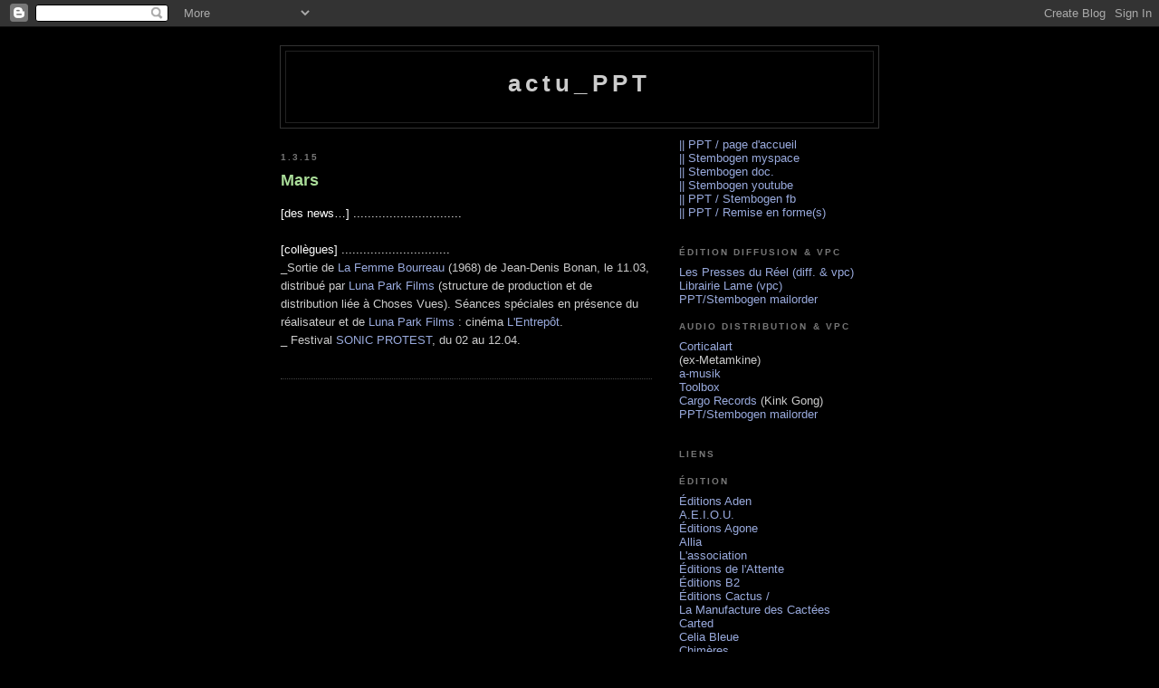

--- FILE ---
content_type: text/html; charset=UTF-8
request_url: https://actuppt.blogspot.com/2015/03/
body_size: 9576
content:
<!DOCTYPE html PUBLIC "-//W3C//DTD XHTML 1.0 Strict//EN" "http://www.w3.org/TR/xhtml1/DTD/xhtml1-strict.dtd">

<html xmlns="http://www.w3.org/1999/xhtml" xml:lang="en" lang="en">
<head>
  <title>actu_PPT: mars 2015</title>

  <script type="text/javascript">(function() { (function(){function b(g){this.t={};this.tick=function(h,m,f){var n=f!=void 0?f:(new Date).getTime();this.t[h]=[n,m];if(f==void 0)try{window.console.timeStamp("CSI/"+h)}catch(q){}};this.getStartTickTime=function(){return this.t.start[0]};this.tick("start",null,g)}var a;if(window.performance)var e=(a=window.performance.timing)&&a.responseStart;var p=e>0?new b(e):new b;window.jstiming={Timer:b,load:p};if(a){var c=a.navigationStart;c>0&&e>=c&&(window.jstiming.srt=e-c)}if(a){var d=window.jstiming.load;
c>0&&e>=c&&(d.tick("_wtsrt",void 0,c),d.tick("wtsrt_","_wtsrt",e),d.tick("tbsd_","wtsrt_"))}try{a=null,window.chrome&&window.chrome.csi&&(a=Math.floor(window.chrome.csi().pageT),d&&c>0&&(d.tick("_tbnd",void 0,window.chrome.csi().startE),d.tick("tbnd_","_tbnd",c))),a==null&&window.gtbExternal&&(a=window.gtbExternal.pageT()),a==null&&window.external&&(a=window.external.pageT,d&&c>0&&(d.tick("_tbnd",void 0,window.external.startE),d.tick("tbnd_","_tbnd",c))),a&&(window.jstiming.pt=a)}catch(g){}})();window.tickAboveFold=function(b){var a=0;if(b.offsetParent){do a+=b.offsetTop;while(b=b.offsetParent)}b=a;b<=750&&window.jstiming.load.tick("aft")};var k=!1;function l(){k||(k=!0,window.jstiming.load.tick("firstScrollTime"))}window.addEventListener?window.addEventListener("scroll",l,!1):window.attachEvent("onscroll",l);
 })();</script><script type="text/javascript">function a(){var b=window.location.href,c=b.split("?");switch(c.length){case 1:return b+"?m=1";case 2:return c[1].search("(^|&)m=")>=0?null:b+"&m=1";default:return null}}var d=navigator.userAgent;if(d.indexOf("Mobile")!=-1&&d.indexOf("WebKit")!=-1&&d.indexOf("iPad")==-1||d.indexOf("Opera Mini")!=-1||d.indexOf("IEMobile")!=-1){var e=a();e&&window.location.replace(e)};
</script><meta http-equiv="Content-Type" content="text/html; charset=UTF-8" />
<meta name="generator" content="Blogger" />
<link rel="icon" type="image/vnd.microsoft.icon" href="https://www.blogger.com/favicon.ico"/>
<link rel="alternate" type="application/atom+xml" title="actu_PPT - Atom" href="https://actuppt.blogspot.com/feeds/posts/default" />
<link rel="alternate" type="application/rss+xml" title="actu_PPT - RSS" href="https://actuppt.blogspot.com/feeds/posts/default?alt=rss" />
<link rel="service.post" type="application/atom+xml" title="actu_PPT - Atom" href="https://www.blogger.com/feeds/22039974/posts/default" />
<link rel="stylesheet" type="text/css" href="https://www.blogger.com/static/v1/v-css/1601750677-blog_controls.css"/>
<link rel="stylesheet" type="text/css" href="https://www.blogger.com/dyn-css/authorization.css?targetBlogID=22039974&zx=96c083fb-be99-4573-a553-17bb3f97f7dd"/>


  <style type="text/css">
/*
-----------------------------------------------
Blogger Template Style
Name:     Minima Black
Designer: Douglas Bowman
URL:      www.stopdesign.com
Date:     26 Feb 2004
----------------------------------------------- */


body {
  background:#000;
  margin:0;
  padding:40px 20px;
  font:x-small "Trebuchet MS",Trebuchet,Verdana,Sans-Serif;
  text-align:center;
  color:#ccc;
  font-size/* */:/**/small;
  font-size: /**/small;
  }
a:link {
  color:#9ad;
  text-decoration:none;
  }
a:visited {
  color:#a7a;
  text-decoration:none;
  }
a:hover {
  color:#ad9;
  text-decoration:underline;
  }
a img {
  border-width:0;
  }


/* Header
----------------------------------------------- */
@media all {
  #header {
    width:660px;
    margin:0 auto 10px;
    border:1px solid #333;
    }
  }
@media handheld {
  #header {
    width:90%;
    }
  }
#blog-title {
  margin:5px 5px 0;
  padding:20px 20px .25em;
  border:1px solid #222;
  border-width:1px 1px 0;
  font-size:200%;
  line-height:1.2em;
  color:#ccc;
  letter-spacing:.2em;
  }
#blog-title a {
  color:#ccc;
  text-decoration:none;
  }
#blog-title a:hover {
  color:#ad9;
  }
#description {
  margin:0 5px 5px;
  padding:0 20px 20px;
  border:1px solid #222;
  border-width:0 1px 1px;
  font:78%/1.4em "Trebuchet MS",Trebuchet,Arial,Verdana,Sans-serif;
  text-transform:uppercase;
  letter-spacing:.2em;
  color:#777;
  }


/* Content
----------------------------------------------- */
@media all {
  #content {
    width:660px;
    margin:0 auto;
    padding:0;
    text-align:left;
    }
  #main {
    width:410px;
    float:left;
    }
  #sidebar {
    width:220px;
    float:right;
    }
  }
@media handheld {
  #content {
    width:90%;
    }
  #main {
    width:100%;
    float:none;
    }
  #sidebar {
    width:100%;
    float:none;
    }
  }


/* Headings
----------------------------------------------- */
h2 {
  margin:1.5em 0 .75em;
  font:bold 78%/1.4em "Trebuchet MS",Trebuchet,Arial,Verdana,Sans-serif;
  text-transform:uppercase;
  letter-spacing:.2em;
  color:#777;
  }


/* Posts
----------------------------------------------- */
@media all {
  .date-header {
    margin:1.5em 0 .5em;
    }
  .post {
    margin:.5em 0 1.5em;
    border-bottom:1px dotted #444;
    padding-bottom:1.5em;
    }
  }
@media handheld {
  .date-header {
    padding:0 1.5em 0 1.5em;
    }
  .post {
    padding:0 1.5em 0 1.5em;
    }
  }
.post-title {
  margin:.25em 0 0;
  padding:0 0 4px;
  font-size:140%;
  line-height:1.4em;
  color:#ad9;
  }
.post-title a {
  text-decoration:none;
  color:#ad9;
  }
.post-title a:hover {
  color:#fff;
  }
.post div {
  margin:0 0 .75em;
  line-height:1.6em;
  }
p.post-footer {
  margin:-.25em 0 0;
  color:#333;
  }
.post-footer em, .comment-link {
  font:78%/1.4em "Trebuchet MS",Trebuchet,Arial,Verdana,Sans-serif;
  text-transform:uppercase;
  letter-spacing:.1em;
  }
.post-footer em {
  font-style:normal;
  color:#777;
  margin-right:.6em;
  }
.comment-link {
  margin-left:.6em;
  }
.post img {
  padding:4px;
  border:1px solid #222;
  }
.post blockquote {
  margin:1em 20px;
  }
.post blockquote p {
  margin:.75em 0;
  }


/* Comments
----------------------------------------------- */
#comments h4 {
  margin:1em 0;
  font:bold 78%/1.6em "Trebuchet MS",Trebuchet,Arial,Verdana,Sans-serif;
  text-transform:uppercase;
  letter-spacing:.2em;
  color:#999;
  }
#comments h4 strong {
  font-size:130%;
  }
#comments-block {
  margin:1em 0 1.5em;
  line-height:1.6em;
  }
#comments-block dt {
  margin:.5em 0;
  }
#comments-block dd {
  margin:.25em 0 0;
  }
#comments-block dd.comment-timestamp {
  margin:-.25em 0 2em;
  font:78%/1.4em "Trebuchet MS",Trebuchet,Arial,Verdana,Sans-serif;
  text-transform:uppercase;
  letter-spacing:.1em;
  }
#comments-block dd p {
  margin:0 0 .75em;
  }
.deleted-comment {
  font-style:italic;
  color:gray;
  }


/* Sidebar Content
----------------------------------------------- */
#sidebar ul {
  margin:0 0 1.5em;






  padding:0 0 1.5em;
  border-bottom:1px dotted #444;
  list-style:none;
  }
#sidebar li {
  margin:0;
  padding:0 0 .25em 15px;
  text-indent:-15px;
  line-height:1.5em;
  }
#sidebar p {
  color:#999;
  line-height:1.5em;
  }


/* Profile
----------------------------------------------- */
#profile-container {
  margin:0 0 1.5em;
  border-bottom:1px dotted #444;
  padding-bottom:1.5em;
  }
.profile-datablock {
  margin:.5em 0 .5em;
  }
.profile-img {
  display:inline;
  }
.profile-img img {
  float:left;
  padding:4px;
  border:1px solid #222;
  margin:0 8px 3px 0;
  }
.profile-data {
  margin:0;
  font:bold 78%/1.6em "Trebuchet MS",Trebuchet,Arial,Verdana,Sans-serif;
  text-transform:uppercase;
  letter-spacing:.1em;
  }
.profile-data strong {
  display:none;
  }
.profile-textblock {
  margin:0 0 .5em;
  }
.profile-link {
  margin:0;
  font:78%/1.4em "Trebuchet MS",Trebuchet,Arial,Verdana,Sans-serif;
  text-transform:uppercase;
  letter-spacing:.1em;
  }


/* Footer
----------------------------------------------- */
#footer {
  width:660px;
  clear:both;
  margin:0 auto;
  }
#footer hr {
  display:none;
  }
#footer p {
  margin:0;
  padding-top:15px;
  font:78%/1.6em "Trebuchet MS",Trebuchet,Verdana,Sans-serif;
  text-transform:uppercase;
  letter-spacing:.1em;
  }
  </style>

<meta name='google-adsense-platform-account' content='ca-host-pub-1556223355139109'/>
<meta name='google-adsense-platform-domain' content='blogspot.com'/>
<!-- --><style type="text/css">@import url(//www.blogger.com/static/v1/v-css/navbar/3334278262-classic.css);
div.b-mobile {display:none;}
</style>

</head>

<body><script type="text/javascript">
    function setAttributeOnload(object, attribute, val) {
      if(window.addEventListener) {
        window.addEventListener('load',
          function(){ object[attribute] = val; }, false);
      } else {
        window.attachEvent('onload', function(){ object[attribute] = val; });
      }
    }
  </script>
<div id="navbar-iframe-container"></div>
<script type="text/javascript" src="https://apis.google.com/js/platform.js"></script>
<script type="text/javascript">
      gapi.load("gapi.iframes:gapi.iframes.style.bubble", function() {
        if (gapi.iframes && gapi.iframes.getContext) {
          gapi.iframes.getContext().openChild({
              url: 'https://www.blogger.com/navbar/22039974?origin\x3dhttps://actuppt.blogspot.com',
              where: document.getElementById("navbar-iframe-container"),
              id: "navbar-iframe"
          });
        }
      });
    </script>

<div id="header">

  <h1 id="blog-title">
    
	actu_PPT
	
  </h1>
  <p id="description"></p>

</div>

<!-- Begin #content -->
<div id="content">


<!-- Begin #main -->
<div id="main"><div id="main2">



    
  <h2 class="date-header">1.3.15</h2>
  

  
     
  <!-- Begin .post -->
  <div class="post"><a name="5866637154887951685"></a>
         
    <h3 class="post-title">
	 
	 Mars
	 
    </h3>
    

	         <div class="post-body">
	<div>
      <div style="clear:both;"></div><span style="color: white;">[des news…]&nbsp;..............................</span><br />
<br />
<span style="color: white;">[collègues]&nbsp;..............................</span><br />
_Sortie de <a href="http:/" target="_blank">La Femme Bourreau</a>&nbsp;(1968)&nbsp;de Jean-Denis Bonan, le 11.03, distribué par <a href="http://www.lunaparkfilms.blogspot.fr/" target="_blank">Luna Park Films</a> (structure de production et de distribution liée à Choses Vues). Séances spéciales en présence du réalisateur et de <a href="http://www.lunaparkfilms.blogspot.fr/2015/02/la-femme-bourreau-au-cinema-lentrepot.html" target="_blank">Luna Park Films</a> : cinéma <a href="http://www.lentrepot.fr/" target="_blank">L'Entrepôt</a>.<br />
_ Festival <a href="http://www.sonicprotest.com/" target="_blank">SONIC PROTEST</a>, du 02 au 12.04.<div style="clear:both; padding-bottom:0.25em"></div>
    </div>
    </div>
    
  
  </div>
  <!-- End .post -->
  

</div></div>
<!-- End #main -->







<!-- Begin #sidebar -->
<div id="sidebar"><div id="sidebar2">

<a href="http://www.e-ppt.net">|| PPT / page d'accueil</a><br>
<a href="http://www.myspace.com/stembogen">|| Stembogen myspace</a><br>
<a href="http://stembogen.blogspot.com">|| Stembogen doc.</a><br>
<a href="//www.youtube.com/user/Stembogen01">|| Stembogen youtube</a><br>
<a href="http://www.facebook.com/PPT.Stembogen/">|| PPT / Stembogen fb</a><br>
<a href="http://www.facebook.com/PPT.DenisChevalier/">|| PPT / Remise en forme(s)</a><br>
<br>

<h2 class="sidebar-title">édition diffusion & vpc</h2>
<a href="http://www.lespressesdureel.com">Les Presses du Réel (diff. & vpc)</a><br>
<a href="https://librairie-lame.com">Librairie Lame (vpc)</a><br>
<a href="http://www.e-ppt.net/pages/achats.html">PPT/Stembogen mailorder</a><br>

<h2 class="sidebar-title">audio distribution & vpc</h2>
<a href="https://www.corticalart.com">Corticalart</a><br>
(ex-Metamkine)<br>
<a href="http://www.a-musik.com">a-musik</a><br>
<a href="http://www.toolboxrecords.com">Toolbox</a><br>
<a href="http://www.cargorecords.co.uk">Cargo Records</a> (Kink Gong)<br>
<a href="http://www.e-ppt.net/pages/achats.html">PPT/Stembogen mailorder</a><br>
<br>

<h2 class="sidebar-title">Liens</h2>

<h2 class="sidebar-title">Édition</h2>
<a href="http://www.aden.be">Éditions Aden</a><br>
<a href="http://aeiou.over-blog.org">A.E.I.O.U.</a><br>
<a href="http://www.agone.org">Éditions Agone</a><br>
<a href="http://www.editions-allia.com">Allia</a><br>
<a href="https://www.lassociation.fr">L'association</a><br>
<a href="https://www.editionsdelattente.com">Éditions de l'Attente</a><br>
<a href="http://editions-b2.com">Éditions B2</a><br>
<a href="http://www.editions-cactus.com">Éditions Cactus / <br>La Manufacture des Cactées</a><br>
<a href="http://www.carted.eu">Carted</a><br>
<a href="http://www.celiableue.com">Celia Bleue</a><br>
<a href="http://www.revue-chimeres.fr">Chimères</a><br>
<a href="http://www.dasein.biz">Dasein</a><br>
<a href="http://www.lyber-eclat.net">Éditions de L'éclat / Kargo</a><br>
<a href="http://www.editions-ere.net">Éditions È®e</a><br>
<a href="https://litteraturemineure.bigcartel.com">Derrière la salle de bain /<br> Littérature Mineure</a><br>
<a href="http://www.lechappee.org">L'Échappée</a><br>
<a href="http://www.warmgrey.fr">L'espace d'en bas (Warmgrey)</a><br>
<a href="http://www.lafabrique.fr">La Fabrique</a><br>
<a href="http://www.fremok.org">Frémok</a><br>
<a href="https://www.revuegruppen.com/gruppen/">Gruppen</a><br>
<a href="http://www.inculte.fr">Inculte</a><br>
<a href="http://www.lendroit.org">Lendroit</a><br>
<a href="http://guidelegrand.blogspot.com">Les Guides Legrand</a><br>
<a href="http://www.editions-laurence-viallet.com">Éd. Laurence Viallet (ex. Désordres)</a><br>
<a href="http://insomniaqueediteur.free.fr">L'Insomniaque</a><br>
<a href="http://www.ateliermurr.com">M.u.r.r.</a><br>
<a href="http://loeildor.free.fr">L'œil d'or</a><br>
<a href="http://www.orbe.org">Orbe</a><br>
<a href="http://www.lesprairiesordinaires.com">Les Prairies Ordinaires</a><br>
<a href="http://www.lespressesdureel.com">Les Presses du Réel</a><br>
<a href="https://www.questions-theoriques.com">Questions Théoriques</a><br>
<a href="http://www.homme-moderne.org/raisonsdagir-editions/">Raisons d'agir</a><br>
<a href="http://www.revue-et-corrigee.net">Revue & Corrigée</a><br>
<a href="http://rhinocerosetc.free.fr">Rhinocéros</a><br>
<a href="http://www.supernovaeditions.com">Éd. Supernova</a><br>
<a href="http://www.syllepse.net">Syllepse</a><br>
<a href="http://www.rue-des-livres.com/editeurs/857/tristram.html">Tristram</a><br>
<a href="https://www.369editions.com">369 Éditions</a><br>
<a href="http://www.yellownow.be">Yellow Now</a><br>
<a href="http://www.editions-zedele.net">Zédélé</a><br>
<a href="http://www.editions-zones.fr">Zones</a><br>

<h2 class="sidebar-title">audio labels</h2>
<a href="https://akuphone.com/">Akuphone</a><br>
<a href="http://www.artkillart.tk">Artkillart</a><br>
<a href="https://atomicbongos.org/">Atomic Bongos</a><br>
<a href="http://www.baskaru.com">Baskaru</a><br>
<a href="http://www.bisou-records.com">Bisou Records</a><br>
<a href="http://www.brocoli.org">Brocoli</a><br>
<a href="http://bruit-direct.org/fr/shop/">Bruit Direct Disques</a><br>
<a href="http://www.budamusique.com">Buda Musique</a><br>
<a href="https://decimationsociale.bandcamp.com">Décimation Sociale</a><br>
<a href="http://www.dezordr.com">Dezordr Records</a><br>
<a href="http://discrepant.net">Discrepant</a><br>
<a href="http://www.myspace.com/dokidokiparis">Dokidoki Éditions</a><br>
<a href="https://err-rec.bandcamp.com/music">Err Rec</a><br>
<a href="http://erratum.org">Erratum</a><br>
<a href="http://fernsrecordings.free.fr">Fernsrec</a><br>
<a href="http://www.flogstadanshall.com">Flogsta Danshall</a><br>
<a href="http://www.discogs.com/label/Harmönia">Harmönia</a><br>
<a href="http://www.ipddaa.com">Illusion Production</a><br>
<a href="http://www.knistern.net">Knistern</a><br>
<a href="https://www.facebook.com/DisquesMazout/">Mazout</a><br>
<a href="http://www.myspace.com/minicrunchrecords">MiniCrunch records</a><br>
<a href="http://www.mosz.org">Mosz</a><br>
<a href="http://www.optical-sound.com">Optical Sound</a><br>
<a href="http://www.prohibitedrecords.com">Prohibited Records</a><br>
<a href="http://ritteritteross.blogspot.com">Ritte Ritte Ross</a><br>
<a href="http://www.ronda-label.com">Ronda</a><br>
<a href="http://www.sonig.com">Sonig</a><br>
<a href="http://www.sonoris.org">Sonoris</a><br>
<a href="http://sordide-sentimental.com">Sordide Sentimental</a><br>
<a href="https://www.soufflecontinurecords.com">Souffle Continu Records</a><br>
<a href="http://www.staubgold.com">Staubgold</a><br>
<a href="http://www.sublimefrequencies.com">Sublime Frequencies</a><br>
<a href="http://www.subrosa.net">Sub Rosa</a><br>
<a href="http://www.thrilljockey.com">Thrill Jockey</a><br>
<a href="http://www.tiramizu.net">Tiramizu</a><br>
<a href="http://www.touchmusic.org.uk">Touch</a><br>
<a href="http://tsukuboshi.wordpress.com">Tsuku Boshi</a><br>
<a href="http://www.vibrofiles.com">Vibrö</a><br>
<a href="http://www.yb70-ytterbium.net">Ytterbium / Modulo</a><br>

<h2 class="sidebar-title">audio programmation/info</h2>
<a href="http://baladessonores.com">Balades Sonores</a><br>
<a href="http://beyond-the-coda.blogspot.fr">Beyond the coda</a><br>
<a href="https://essmaa.wordpress.com">Essmaa's blog</a><br>
<a href="http://www.fiascosystem.net">Fiasco System</a><br>
<a href="http://www.instantschavires.com">Instants Chavirés</a><br>
<a href="http://www.ma-asso.org">Ma-asso</a><br>
<a href="http://www.mu.asso.fr">Collectif Mu</a><br>
<a href="http://www.musiques-incongrues.net/forum/">Musiques Incongrues</a><br>
<a href="http://nuum.org">Nuum</a><br>
<a href="http://riam.info/08">RIAM</a><br>
<a href="http://www.sonicprotest.com">Sonic Protest</a><br>
<a href="http://www.w-h-y.org">W-h-y ? > Selected Modern Music</a><br>

<h2 class="sidebar-title">radio</h2>
<a href="http://songsofpraise.hautetfort.com">Songs Of Praise (Aligre FM)</a><br>
<a href="http://epsilonia.free.fr">Epsilonia (Radio Libertaire)</a><br>
<a href="http://wakame75.blogspot.com">Seppuku (Wakame, Radio Libertaire)</a><br>
<a href="http://www.wtm-paris.com">Wreck this mess (Radio Libertaire)</a><br>
<a href="http://www.kangourou.populus.ch">Opération Kangourou (FPP)</a><br>
<a href="http://www.tabledesmatieres.fr">Table des matières (FPP)</a><br>
<a href="http://www.solenopole.org/programmes/program.htm">Solénoïde (Solénopole)</a><br>
<a href="http://62.210.215.26/podcasts/F3BIS/podcasts.php">F3bis (Radio Radio, Toulouse)</a><br>
<a href="http://www.jetfm.asso.fr/site">Jet FM, progr. musicale (Nantes)</a><br>
<a href="http://www.radiogrenouille.com">Radio Grenouille (Marseille)</a><br>
<a href="http://nuitdessauriens.lautre.net">La Nuit des Sauriens</a><br>
<a href="http://www.franceculture.com/emission-atelier-de-creation-radiophonique.html-0">Atelier de Création Radio. (Fr. Cult.)</a><br>
<a href="http://www.francemusique.fr/emission/electromania">Electromania (France Musique)</a><br>
<a href="http://www.francemusique.fr/emission/tapage-nocturne">Tapage Nocturne (France Musique)</a><br>
<a href="http://www.francemusique.fr/emission/electrain-de-nuit">Electrain de nuit (France Musique)</a><br>
<a href="http://www.lemouv.fr/diffusions-mouv-stic-0">Mouv'stic (Le Mouv')</a><br>
<a href="http://wfmu.org">WFMU</a><br>
	
<h2 class="sidebar-title">cinéma-vidéo</h2>
<a href="http://www.l-abominable.org">L'abominable (atelier)</a><br>
<a href="http://adlibitum.sud-gresivaudan.org">Ad Libitum (atelier)</a><br>
<a href="http://www.artcinema.org">L'art du cinéma (revue)</a><br>
<a href="http://metamkine.free.fr">Cellule Metamkine</a><br>
<a href="http://www.choses-vues.com/blog">Choses Vues & Filmmuseum (DVD)</a><br>
<a href="http://www.cineastes.net">Cineastes.net (liste contacts)</a><br>
<a href="http://www.circuit-court.org">Circuit-court</a><br>
<a href="http://www.eddistribution.com">ED Distribution (distr. + DVD)</a><br>
<a href="http://eluparcettecrapule.over-blog.com">Eluparcettecrapule (progr.)</a><br>
<a href="http://www.estceunebonnenouvelle.org">Est-ce une bonne nouvelle (progr.)</a><br>
<a href="http://www.filmlabs.org">Filmlabs.org (plateforme labos, techn., distrib., etc.)</a><br>
<a href="http://www.horscircuits.com">Hors-Circuits (vidéoclub-librairie)</a><br>
<a href="http://www.index-dvd.at">Index (DVD)</a><br>
<a href="http://le102.net">Le 102 (Grenoble)</a><br>
<a href="http://lightcone.org/fr">Light Cone (distr. + progr.)</a><br>
<a href="http://lunaparkfilms.blogspot.fr">Luna Park Films (distr. + DVD)</a><br>
<a href="http://monoquini.net">Monoquini</a><br>
<a href="http://www.mire-exp.org">Mire (progr. + atelier)</a><br>
<a href="http://parislignes.blog4ever.com">Paris-cinéma (films, textes…)<br>
<a href="http://www.paris-experimental.fr">Paris Expérimental (éd.)</a><br>
<a href="http://www.re-voir.com">Re:voir (DVD + galerie, progr.)</a><br>
<a href="http://www.6870.be">68 Septante (progr. + DVD)</a><br>
<a href="http://www.spoutnik.info">Spoutnik (progr.)</a><br>
<a href="http://www.pol-editeur.com">Trafic (revue)</a><br>
<a href="http://24-25.fr">24-25 (portail)</a><br>

<h2 class="sidebar-title">lieux</h2>
<a href="http://journal.duolovesyou.com">düo</a><br>
<a href="http://eof5.free.fr">éof</a><br>
<a href="http://www.warmgrey.fr">L'espace d'en bas</a><br>
<a href="http://baladessonores.com">La Fabrique Balades Sonores</a><br>
<a href="http://lagenerale.fr">La Générale Nord-Est</a><br>
<a href="http://www.khiasma.net">Khiasma</a><br>
<a href="http://www.kinokho-studio.com">Kinokho</a><br>
<a href="http://plateforme.tk">Plateforme</a><br>
<a href="http://www.udobar.com">Udo</a><br>

<h2 class="sidebar-title">shops (paris)</h2>
[disques + livres +...] <br>
<a href="http://bimbo.tower.free.fr">Bimbo Tower</a><br>
<a href="http://www.baladessonores.com/entity/la-fabrique-balades-sonores-disquaire-paris/">La Fabrique Balades Sonores</a><br>
<a href="http://www.horscircuits.com">Hors-Circuits</a><br>
<a href="http://www.galeriedujour.com">Lib. du Jour</a><br>
<a href="http://ruedesgardes.incongru.org">Rue Des Gardes</a><br>
<a href="http://soufflecontinu.free.fr">Souffle Continu</a><br>
[disques] <br>
<a href="https://www.facebook.com/dizonord.fr">Dizonord</a><br>
<a href="http://www.groundzero.fr">Ground Zero</a><br>
<a href="http://www.facebook.com/la.source.paris">La Source (DDD)</a><br>
<a href="http://www.toolboxrecords.com">Toolbox</a><br>
<a href="http://www.facebook.com/vinylofficeparis">Vinyl Office</a><br>
[livres] <br>
<a href="http://www.artbookmagazine.com">Art, Book, Magazine</a><br>
<a href="http://artsfactory.net">Arts Factory</a><br>
<a href="http://www.charybde.fr">Charybde</a><br>
<a href="http://www.cinematheque.fr/infos-pratiques.html">Lib. de la Cinémathèque</a><br>
<a href="http://www.librairiejeudepaume.org">Librairie du Jeu de Paume</a><br>
<a href="https://librairie-lame.com">Librairie Lame</a><br>
<a href="https://montenlair.wordpress.com">Le Monte-en-l'air</a><br>
<a href="http://www.palaisdetokyo.com">Lib. du Palais de Tokyo</a><br>
<a href="https://www.facebook.com/PhilippeLeLibraire">Philippe Le Libraire</a><br>
<a href="http://www.librairie-quilombo.org">Quilombo</a><br>
<a href="https://www.facebook.com/UnRegardModerne">Un regard moderne</a><br>
<a href="https://www.parislibrairies.fr/librairie-5734/paris/Librairie-Vendredi/">Vendredi</a><br>

<h2 class="sidebar-title">shops (ailleurs)</h2>
<a href="http://www.lamauvaisereputation.net">La mauvaise réputation (Bordeaux)</a><br>
<a href="https://www.facebook.com/melodiemulhouse">Mélodie en sous-sol (Mulhouse)</a><br>
<a href="http://staalplaat.com">Staalplaat (Berlin)</a><br>

<h2 class="sidebar-title">websites auteurs</h2>
<a href="http://www.acces-local.com/wordpress">Accès Local / Philippe Mairesse</a><br>
<a href="http://www.atwork.enter1646.com">At Work</a><br>
<a href="http://www.babiole.net">Cécile Babiole</a><br>
<a href="http://www.targetautonopop.org">Michel Chevalier</a><br>
<a href="http://eof-mecanicopopular.blogspot.com">éof / mecanico popular</a><br>
<a href="http://www.viplayland.net">Vincent Epplay</a><br>
<a href="http://corncreekstudio.wordpress.com/185-2/uralmash-district-ekaterinburg-aug-2011/">Olivier Francès</a><br>
<a href="http://www.sachagattino.com">Sacha Gattino</a><br>
<a href="http://ladestination.fr">La Destination</a><br>
<a href="http://www.pierrelapolice.com">Pierre La Police</a><br>
<a href="http://augustelegrand.blogspot.com">Auguste Legrand</a><br>
<a href="http://fr.wikipedia.org/wiki/%C3%89ric_L%C3%A9tourneau">Éric Letourneau</a><br>
<a href="http://www.jan-m.org">Jan Middelbos</a><br>
<a href="http://portradium.tumblr.com">Portradium</a><br>
<a href="http://jpppage.com">Jean Pascal Princiaux</a><br>
<a href="http://www.proche-archi.fr">PRO/CHE Architectures</a><br>
<a href="http://www.radiomentale.com">RadioMentale</a><br>
<a href="http://www.reverbnation.com/ravishardja">Ravi Shardja</a><br>
<a href="http://thierryweyd.com">Thierry Weyd</a><br>
<a href="http://www.banditnet.fr/zunino/monSite.php?p=3">Philippe Zunino</a><br>

<h2 class="sidebar-title">graphic & web design</h2>
<a href="http://www.e-ppt.net/pages/achats.html">PPT/graphisme (voir éditions)</a><br>
<a href="http://www.warmgrey.fr">Warmgrey</a><br>

<h2 class="sidebar-title">Critique</h2>
<a href="http://www.acrimed.org">Acrimed</a><br>
<a href="http://www.bastamag.net">Basta !</a><br>
<a href="http://www.michelcollon.info">Investig’Action</a><br>
<a href="http://www.mediapart.fr">Mediapart</a><br>
<a href="http://www.peripheries.net">Périphéries</a><br>
<a href="http://www.thing-hamburg.de">The Thing (Hamburg)</a><br>

<h2 class="sidebar-title">Urbain, alimentation...</h2>
<a href="http://agreencity.fr">Agreencity</a><br>
<a href="http://www.culturesenherbes.org">Jardinage (à Paris) :<br>Culture(s) en Herbe(s)</a><br>
<a href="http://www.droitaulogement.org">D.A.L.</a><br>
<a href="http://www.diggers.org">The Diggers</a><br>
<a href="http://www.foodnotbombs.net/fr-index.htm">Food Not Bombs</a><br>
<a href="http://www.lait-vache.info">Produits laitiers, la réalité</a><br>
<a href="http://www.educationsansfrontieres.org">RESF</a><br>

<br>--<br>

  <h2 class="sidebar-title">Posts précédents</h2>
    <ul id="recently">
    
        <li><a href="http://actuppt.blogspot.com/2022/04/avril-mai-juin.html">Avril-mai-juin</a></li>
     
        <li><a href="http://actuppt.blogspot.com/2022/01/janvier.html">Janvier-f&eacute;vrier-mars</a></li>
     
        <li><a href="http://actuppt.blogspot.com/2021/12/decembre.html">D&eacute;cembre</a></li>
     
        <li><a href="http://actuppt.blogspot.com/2021/08/juillet-aout-septembre.html">Juillet-Ao&ucirc;t-Septembre</a></li>
     
        <li><a href="http://actuppt.blogspot.com/2021/04/avril.html">Avril-Mai-Juin</a></li>
     
        <li><a href="http://actuppt.blogspot.com/2021/01/janvier.html">Janvier - F&eacute;vrier - Mars</a></li>
     
        <li><a href="http://actuppt.blogspot.com/2020/12/decembre.html">D&eacute;cembre</a></li>
     
        <li><a href="http://actuppt.blogspot.com/2020/11/novembre.html">Novembre</a></li>
     
        <li><a href="http://actuppt.blogspot.com/2020/09/remise-en-forme.html">Septembre-Octobre</a></li>
     
        <li><a href="http://actuppt.blogspot.com/2020/07/juillet.html">Juillet-Ao&ucirc;t</a></li>
     
  </ul>
    

  <h2 class="sidebar-title">Archives</h2>
    <ul class="archive-list">
   	  
    	<li><a href="http://actuppt.blogspot.com/2006/02/">février 2006</a></li>
	  
    	<li><a href="http://actuppt.blogspot.com/2006/04/">avril 2006</a></li>
	  
    	<li><a href="http://actuppt.blogspot.com/2006/05/">mai 2006</a></li>
	  
    	<li><a href="http://actuppt.blogspot.com/2006/09/">septembre 2006</a></li>
	  
    	<li><a href="http://actuppt.blogspot.com/2006/10/">octobre 2006</a></li>
	  
    	<li><a href="http://actuppt.blogspot.com/2006/11/">novembre 2006</a></li>
	  
    	<li><a href="http://actuppt.blogspot.com/2007/01/">janvier 2007</a></li>
	  
    	<li><a href="http://actuppt.blogspot.com/2007/02/">février 2007</a></li>
	  
    	<li><a href="http://actuppt.blogspot.com/2007/03/">mars 2007</a></li>
	  
    	<li><a href="http://actuppt.blogspot.com/2007/04/">avril 2007</a></li>
	  
    	<li><a href="http://actuppt.blogspot.com/2007/05/">mai 2007</a></li>
	  
    	<li><a href="http://actuppt.blogspot.com/2007/06/">juin 2007</a></li>
	  
    	<li><a href="http://actuppt.blogspot.com/2007/08/">août 2007</a></li>
	  
    	<li><a href="http://actuppt.blogspot.com/2007/09/">septembre 2007</a></li>
	  
    	<li><a href="http://actuppt.blogspot.com/2007/10/">octobre 2007</a></li>
	  
    	<li><a href="http://actuppt.blogspot.com/2007/11/">novembre 2007</a></li>
	  
    	<li><a href="http://actuppt.blogspot.com/2007/12/">décembre 2007</a></li>
	  
    	<li><a href="http://actuppt.blogspot.com/2008/01/">janvier 2008</a></li>
	  
    	<li><a href="http://actuppt.blogspot.com/2008/02/">février 2008</a></li>
	  
    	<li><a href="http://actuppt.blogspot.com/2008/03/">mars 2008</a></li>
	  
    	<li><a href="http://actuppt.blogspot.com/2008/04/">avril 2008</a></li>
	  
    	<li><a href="http://actuppt.blogspot.com/2008/05/">mai 2008</a></li>
	  
    	<li><a href="http://actuppt.blogspot.com/2008/07/">juillet 2008</a></li>
	  
    	<li><a href="http://actuppt.blogspot.com/2008/09/">septembre 2008</a></li>
	  
    	<li><a href="http://actuppt.blogspot.com/2008/10/">octobre 2008</a></li>
	  
    	<li><a href="http://actuppt.blogspot.com/2008/11/">novembre 2008</a></li>
	  
    	<li><a href="http://actuppt.blogspot.com/2008/12/">décembre 2008</a></li>
	  
    	<li><a href="http://actuppt.blogspot.com/2009/01/">janvier 2009</a></li>
	  
    	<li><a href="http://actuppt.blogspot.com/2009/02/">février 2009</a></li>
	  
    	<li><a href="http://actuppt.blogspot.com/2009/03/">mars 2009</a></li>
	  
    	<li><a href="http://actuppt.blogspot.com/2009/04/">avril 2009</a></li>
	  
    	<li><a href="http://actuppt.blogspot.com/2009/05/">mai 2009</a></li>
	  
    	<li><a href="http://actuppt.blogspot.com/2009/06/">juin 2009</a></li>
	  
    	<li><a href="http://actuppt.blogspot.com/2009/07/">juillet 2009</a></li>
	  
    	<li><a href="http://actuppt.blogspot.com/2009/09/">septembre 2009</a></li>
	  
    	<li><a href="http://actuppt.blogspot.com/2009/10/">octobre 2009</a></li>
	  
    	<li><a href="http://actuppt.blogspot.com/2009/11/">novembre 2009</a></li>
	  
    	<li><a href="http://actuppt.blogspot.com/2009/12/">décembre 2009</a></li>
	  
    	<li><a href="http://actuppt.blogspot.com/2010/01/">janvier 2010</a></li>
	  
    	<li><a href="http://actuppt.blogspot.com/2010/02/">février 2010</a></li>
	  
    	<li><a href="http://actuppt.blogspot.com/2010/03/">mars 2010</a></li>
	  
    	<li><a href="http://actuppt.blogspot.com/2010/04/">avril 2010</a></li>
	  
    	<li><a href="http://actuppt.blogspot.com/2010/05/">mai 2010</a></li>
	  
    	<li><a href="http://actuppt.blogspot.com/2010/06/">juin 2010</a></li>
	  
    	<li><a href="http://actuppt.blogspot.com/2010/07/">juillet 2010</a></li>
	  
    	<li><a href="http://actuppt.blogspot.com/2010/08/">août 2010</a></li>
	  
    	<li><a href="http://actuppt.blogspot.com/2010/09/">septembre 2010</a></li>
	  
    	<li><a href="http://actuppt.blogspot.com/2010/10/">octobre 2010</a></li>
	  
    	<li><a href="http://actuppt.blogspot.com/2010/11/">novembre 2010</a></li>
	  
    	<li><a href="http://actuppt.blogspot.com/2010/12/">décembre 2010</a></li>
	  
    	<li><a href="http://actuppt.blogspot.com/2011/01/">janvier 2011</a></li>
	  
    	<li><a href="http://actuppt.blogspot.com/2011/02/">février 2011</a></li>
	  
    	<li><a href="http://actuppt.blogspot.com/2011/03/">mars 2011</a></li>
	  
    	<li><a href="http://actuppt.blogspot.com/2011/04/">avril 2011</a></li>
	  
    	<li><a href="http://actuppt.blogspot.com/2011/05/">mai 2011</a></li>
	  
    	<li><a href="http://actuppt.blogspot.com/2011/06/">juin 2011</a></li>
	  
    	<li><a href="http://actuppt.blogspot.com/2011/07/">juillet 2011</a></li>
	  
    	<li><a href="http://actuppt.blogspot.com/2011/08/">août 2011</a></li>
	  
    	<li><a href="http://actuppt.blogspot.com/2011/09/">septembre 2011</a></li>
	  
    	<li><a href="http://actuppt.blogspot.com/2011/10/">octobre 2011</a></li>
	  
    	<li><a href="http://actuppt.blogspot.com/2011/11/">novembre 2011</a></li>
	  
    	<li><a href="http://actuppt.blogspot.com/2011/12/">décembre 2011</a></li>
	  
    	<li><a href="http://actuppt.blogspot.com/2012/01/">janvier 2012</a></li>
	  
    	<li><a href="http://actuppt.blogspot.com/2012/02/">février 2012</a></li>
	  
    	<li><a href="http://actuppt.blogspot.com/2012/03/">mars 2012</a></li>
	  
    	<li><a href="http://actuppt.blogspot.com/2012/04/">avril 2012</a></li>
	  
    	<li><a href="http://actuppt.blogspot.com/2012/05/">mai 2012</a></li>
	  
    	<li><a href="http://actuppt.blogspot.com/2012/06/">juin 2012</a></li>
	  
    	<li><a href="http://actuppt.blogspot.com/2012/07/">juillet 2012</a></li>
	  
    	<li><a href="http://actuppt.blogspot.com/2012/08/">août 2012</a></li>
	  
    	<li><a href="http://actuppt.blogspot.com/2012/09/">septembre 2012</a></li>
	  
    	<li><a href="http://actuppt.blogspot.com/2012/10/">octobre 2012</a></li>
	  
    	<li><a href="http://actuppt.blogspot.com/2012/11/">novembre 2012</a></li>
	  
    	<li><a href="http://actuppt.blogspot.com/2012/12/">décembre 2012</a></li>
	  
    	<li><a href="http://actuppt.blogspot.com/2013/01/">janvier 2013</a></li>
	  
    	<li><a href="http://actuppt.blogspot.com/2013/02/">février 2013</a></li>
	  
    	<li><a href="http://actuppt.blogspot.com/2013/03/">mars 2013</a></li>
	  
    	<li><a href="http://actuppt.blogspot.com/2013/04/">avril 2013</a></li>
	  
    	<li><a href="http://actuppt.blogspot.com/2013/05/">mai 2013</a></li>
	  
    	<li><a href="http://actuppt.blogspot.com/2013/06/">juin 2013</a></li>
	  
    	<li><a href="http://actuppt.blogspot.com/2013/07/">juillet 2013</a></li>
	  
    	<li><a href="http://actuppt.blogspot.com/2013/08/">août 2013</a></li>
	  
    	<li><a href="http://actuppt.blogspot.com/2013/09/">septembre 2013</a></li>
	  
    	<li><a href="http://actuppt.blogspot.com/2013/10/">octobre 2013</a></li>
	  
    	<li><a href="http://actuppt.blogspot.com/2013/11/">novembre 2013</a></li>
	  
    	<li><a href="http://actuppt.blogspot.com/2013/12/">décembre 2013</a></li>
	  
    	<li><a href="http://actuppt.blogspot.com/2014/01/">janvier 2014</a></li>
	  
    	<li><a href="http://actuppt.blogspot.com/2014/02/">février 2014</a></li>
	  
    	<li><a href="http://actuppt.blogspot.com/2014/03/">mars 2014</a></li>
	  
    	<li><a href="http://actuppt.blogspot.com/2014/05/">mai 2014</a></li>
	  
    	<li><a href="http://actuppt.blogspot.com/2014/06/">juin 2014</a></li>
	  
    	<li><a href="http://actuppt.blogspot.com/2014/08/">août 2014</a></li>
	  
    	<li><a href="http://actuppt.blogspot.com/2014/09/">septembre 2014</a></li>
	  
    	<li><a href="http://actuppt.blogspot.com/2014/10/">octobre 2014</a></li>
	  
    	<li><a href="http://actuppt.blogspot.com/2014/11/">novembre 2014</a></li>
	  
    	<li><a href="http://actuppt.blogspot.com/2014/12/">décembre 2014</a></li>
	  
    	<li><a href="http://actuppt.blogspot.com/2015/01/">janvier 2015</a></li>
	  
    	<li><a href="http://actuppt.blogspot.com/2015/02/">février 2015</a></li>
	  
    	<li><a href="http://actuppt.blogspot.com/2015/03/">mars 2015</a></li>
	  
    	<li><a href="http://actuppt.blogspot.com/2015/04/">avril 2015</a></li>
	  
    	<li><a href="http://actuppt.blogspot.com/2015/05/">mai 2015</a></li>
	  
    	<li><a href="http://actuppt.blogspot.com/2015/06/">juin 2015</a></li>
	  
    	<li><a href="http://actuppt.blogspot.com/2015/08/">août 2015</a></li>
	  
    	<li><a href="http://actuppt.blogspot.com/2015/09/">septembre 2015</a></li>
	  
    	<li><a href="http://actuppt.blogspot.com/2015/11/">novembre 2015</a></li>
	  
    	<li><a href="http://actuppt.blogspot.com/2016/01/">janvier 2016</a></li>
	  
    	<li><a href="http://actuppt.blogspot.com/2016/02/">février 2016</a></li>
	  
    	<li><a href="http://actuppt.blogspot.com/2016/03/">mars 2016</a></li>
	  
    	<li><a href="http://actuppt.blogspot.com/2016/04/">avril 2016</a></li>
	  
    	<li><a href="http://actuppt.blogspot.com/2016/05/">mai 2016</a></li>
	  
    	<li><a href="http://actuppt.blogspot.com/2016/06/">juin 2016</a></li>
	  
    	<li><a href="http://actuppt.blogspot.com/2016/07/">juillet 2016</a></li>
	  
    	<li><a href="http://actuppt.blogspot.com/2016/09/">septembre 2016</a></li>
	  
    	<li><a href="http://actuppt.blogspot.com/2016/10/">octobre 2016</a></li>
	  
    	<li><a href="http://actuppt.blogspot.com/2016/11/">novembre 2016</a></li>
	  
    	<li><a href="http://actuppt.blogspot.com/2016/12/">décembre 2016</a></li>
	  
    	<li><a href="http://actuppt.blogspot.com/2017/01/">janvier 2017</a></li>
	  
    	<li><a href="http://actuppt.blogspot.com/2017/02/">février 2017</a></li>
	  
    	<li><a href="http://actuppt.blogspot.com/2017/03/">mars 2017</a></li>
	  
    	<li><a href="http://actuppt.blogspot.com/2017/04/">avril 2017</a></li>
	  
    	<li><a href="http://actuppt.blogspot.com/2017/06/">juin 2017</a></li>
	  
    	<li><a href="http://actuppt.blogspot.com/2017/07/">juillet 2017</a></li>
	  
    	<li><a href="http://actuppt.blogspot.com/2017/09/">septembre 2017</a></li>
	  
    	<li><a href="http://actuppt.blogspot.com/2017/10/">octobre 2017</a></li>
	  
    	<li><a href="http://actuppt.blogspot.com/2017/11/">novembre 2017</a></li>
	  
    	<li><a href="http://actuppt.blogspot.com/2017/12/">décembre 2017</a></li>
	  
    	<li><a href="http://actuppt.blogspot.com/2018/01/">janvier 2018</a></li>
	  
    	<li><a href="http://actuppt.blogspot.com/2018/02/">février 2018</a></li>
	  
    	<li><a href="http://actuppt.blogspot.com/2018/04/">avril 2018</a></li>
	  
    	<li><a href="http://actuppt.blogspot.com/2018/05/">mai 2018</a></li>
	  
    	<li><a href="http://actuppt.blogspot.com/2018/06/">juin 2018</a></li>
	  
    	<li><a href="http://actuppt.blogspot.com/2018/07/">juillet 2018</a></li>
	  
    	<li><a href="http://actuppt.blogspot.com/2018/09/">septembre 2018</a></li>
	  
    	<li><a href="http://actuppt.blogspot.com/2018/10/">octobre 2018</a></li>
	  
    	<li><a href="http://actuppt.blogspot.com/2018/11/">novembre 2018</a></li>
	  
    	<li><a href="http://actuppt.blogspot.com/2018/12/">décembre 2018</a></li>
	  
    	<li><a href="http://actuppt.blogspot.com/2019/01/">janvier 2019</a></li>
	  
    	<li><a href="http://actuppt.blogspot.com/2019/02/">février 2019</a></li>
	  
    	<li><a href="http://actuppt.blogspot.com/2019/03/">mars 2019</a></li>
	  
    	<li><a href="http://actuppt.blogspot.com/2019/04/">avril 2019</a></li>
	  
    	<li><a href="http://actuppt.blogspot.com/2019/05/">mai 2019</a></li>
	  
    	<li><a href="http://actuppt.blogspot.com/2019/06/">juin 2019</a></li>
	  
    	<li><a href="http://actuppt.blogspot.com/2019/07/">juillet 2019</a></li>
	  
    	<li><a href="http://actuppt.blogspot.com/2019/09/">septembre 2019</a></li>
	  
    	<li><a href="http://actuppt.blogspot.com/2019/10/">octobre 2019</a></li>
	  
    	<li><a href="http://actuppt.blogspot.com/2019/11/">novembre 2019</a></li>
	  
    	<li><a href="http://actuppt.blogspot.com/2019/12/">décembre 2019</a></li>
	  
    	<li><a href="http://actuppt.blogspot.com/2020/01/">janvier 2020</a></li>
	  
    	<li><a href="http://actuppt.blogspot.com/2020/02/">février 2020</a></li>
	  
    	<li><a href="http://actuppt.blogspot.com/2020/03/">mars 2020</a></li>
	  
    	<li><a href="http://actuppt.blogspot.com/2020/05/">mai 2020</a></li>
	  
    	<li><a href="http://actuppt.blogspot.com/2020/07/">juillet 2020</a></li>
	  
    	<li><a href="http://actuppt.blogspot.com/2020/09/">septembre 2020</a></li>
	  
    	<li><a href="http://actuppt.blogspot.com/2020/11/">novembre 2020</a></li>
	  
    	<li><a href="http://actuppt.blogspot.com/2020/12/">décembre 2020</a></li>
	  
    	<li><a href="http://actuppt.blogspot.com/2021/01/">janvier 2021</a></li>
	  
    	<li><a href="http://actuppt.blogspot.com/2021/04/">avril 2021</a></li>
	  
    	<li><a href="http://actuppt.blogspot.com/2021/08/">août 2021</a></li>
	  
    	<li><a href="http://actuppt.blogspot.com/2021/12/">décembre 2021</a></li>
	  
    	<li><a href="http://actuppt.blogspot.com/2022/01/">janvier 2022</a></li>
	  
    	<li><a href="http://actuppt.blogspot.com/2022/04/">avril 2022</a></li>
	  
  </ul>


  </ul>
<br><br><br><br><br><br><br><br><br><br><br><br><br><br><br><br><br><br><br><br><br><br><br><br><br><br>
  

      <p id="powered-by"><a href="//www.blogger.com"><img src="https://lh3.googleusercontent.com/blogger_img_proxy/AEn0k_vdrAcE_vX5tUHSnMuyWCWCUS4XRkblNlh6oiBd_9VWmkU6z7qLMIqc8TEj1LLcsGi0zOUbn1jPgfxyxps3jzNPe35x7O-ELkJ0W5asFOAP=s0-d" alt="Powered by Blogger"></a></p>
  
  <!--
  <p>This is a paragraph of text that could go in the sidebar.</p>
  -->
  


</div></div>
<!-- End #sidebar -->


</div>
<!-- End #content -->



<!-- Begin #footer -->
<div id="footer"><hr />
  <p><!--This is an optional footer. If you want text here, place it inside these tags, and remove this comment. -->&nbsp;</p>

</div>
<!-- End #footer -->



</body>
</html>